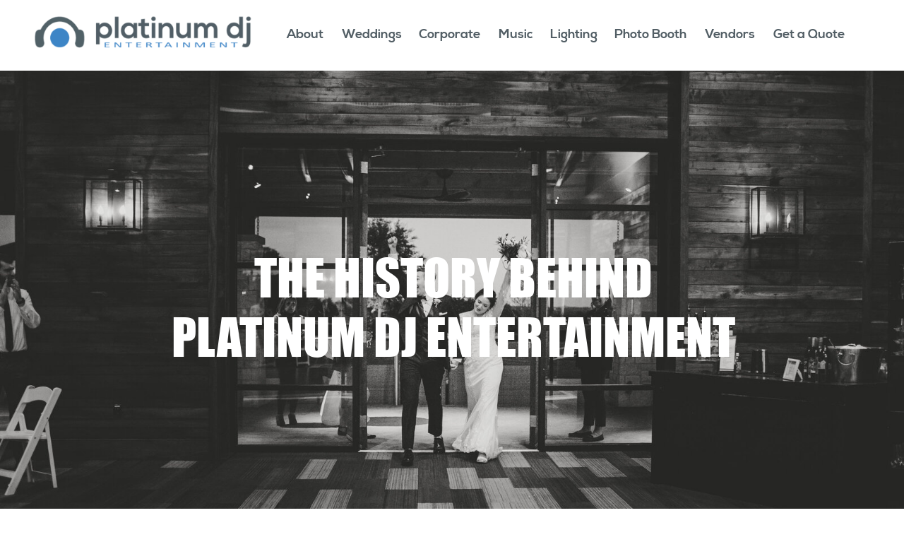

--- FILE ---
content_type: text/html; charset=UTF-8
request_url: https://platinumdjentertainment.com/about
body_size: 13807
content:
<!DOCTYPE html>
<html class="d" lang="">
  <head>
    <meta charset="UTF-8" />
    <meta name="viewport" content="width=device-width, initial-scale=1" />
    <title>San Antonio, TX. Weddings & Events DJ | Platinum DJ Entertainment</title>
      <link rel="icon" type="image/png" href="//static.showit.co/200/JBOZsZ_wSeKMyaQOy68Mwg/158354/platinum-dj-favicon-logo.png" />
      <link rel="preconnect" href="https://static.showit.co" />
      <meta name="description" content="We're Brandon & Jessica, a husband & wife DJ Entertainment team based in San Antonio, TX. that specialize in creating Legendary Weddings & Events" />
      <link rel="canonical" href="https://platinumdjentertainment.com/about" />
      <meta property="og:image" content="https://static.showit.co/1200/jWG90APcRhSHqNdzLRx3EQ/158354/dj-brandon-and-wife-dj-pic-1-img_9743.png" />
    
    
    <link rel="preconnect" href="https://fonts.googleapis.com">
<link rel="preconnect" href="https://fonts.gstatic.com" crossorigin>
<link href="https://fonts.googleapis.com/css?family=Montserrat:400" rel="stylesheet" type="text/css"/>
<style>
@font-face{font-family:Nexa Bold;src:url('//static.showit.co/file/EGz0Ga64SPeCDCJcSpp7ig/158354/nexa_bold-webfont.woff');}
@font-face{font-family:Impact;src:url('//static.showit.co/file/LfYrFJdHTziN-mGNRMWSNw/158354/impact-webfont.woff');}
 </style>
    <script id="init_data" type="application/json">
      {"mobile":{"w":320,"bgMediaType":"none","bgFillType":"color","bgColor":"colors-7"},"desktop":{"w":1200,"defaultTrIn":{"type":"fade"},"defaultTrOut":{"type":"fade"},"bgColor":"colors-7","bgMediaType":"none","bgFillType":"color"},"sid":"l7kzfc_ntncgkdxiaozuwa","break":768,"assetURL":"//static.showit.co","contactFormId":"158354/287426","cfAction":"aHR0cHM6Ly9jbGllbnRzZXJ2aWNlLnNob3dpdC5jby9jb250YWN0Zm9ybQ==","sgAction":"aHR0cHM6Ly9jbGllbnRzZXJ2aWNlLnNob3dpdC5jby9zb2NpYWxncmlk","blockData":[{"slug":"header","visible":"a","states":[],"d":{"h":100,"w":1200,"locking":{"side":"st","scrollOffset":1},"bgFillType":"color","bgColor":"colors-7","bgMediaType":"none"},"m":{"h":60,"w":320,"locking":{"side":"st","scrollOffset":1},"bgFillType":"color","bgColor":"colors-7","bgMediaType":"none"}},{"slug":"hero","visible":"a","states":[],"d":{"h":450,"w":1200,"nature":"wH","bgFillType":"color","bgColor":"colors-5","bgMediaType":"image","bgImage":{"key":"fzxM4xKdRe6iOsDBbojbMQ/158354/maddieianwed-0911-2-michellejonesphotography.jpg","aspect_ratio":1.50022,"title":"MaddieIanWed-0911-2-MichelleJonesPhotography","type":"asset"},"bgOpacity":100,"bgPos":"ct","bgScale":"cover","bgScroll":"x"},"m":{"h":500,"w":320,"nature":"wH","bgFillType":"color","bgColor":"colors-5","bgMediaType":"image","bgImage":{"key":"fzxM4xKdRe6iOsDBbojbMQ/158354/maddieianwed-0911-2-michellejonesphotography.jpg","aspect_ratio":1.50022,"title":"MaddieIanWed-0911-2-MichelleJonesPhotography","type":"asset"},"bgOpacity":100,"bgPos":"ct","bgScale":"cover","bgScroll":"f"}},{"slug":"intro","visible":"a","states":[],"d":{"h":600,"w":1200,"bgFillType":"color","bgColor":"colors-7","bgMediaType":"none"},"m":{"h":1250,"w":320,"bgFillType":"color","bgColor":"colors-7","bgMediaType":"none"}},{"slug":"our-team","visible":"a","states":[],"d":{"h":604,"w":1200,"bgFillType":"color","bgColor":"colors-6","bgMediaType":"none"},"m":{"h":464,"w":320,"bgFillType":"color","bgColor":"colors-6","bgMediaType":"none"}},{"slug":"ready-to-celebrate","visible":"a","states":[],"d":{"h":600,"w":1200,"bgFillType":"color","bgColor":"colors-7","bgMediaType":"image","bgImage":{"key":"D8ikpuYCQg-cg3m8StNpoA/158354/piraino-wedding-dawn-elizabeth-studios-1211.jpg","aspect_ratio":1.50037,"title":"Piraino-Wedding-Dawn-Elizabeth-Studios-1211","type":"asset"},"bgOpacity":50,"bgPos":"cm","bgScale":"cover","bgScroll":"x"},"m":{"h":200,"w":320,"bgFillType":"color","bgColor":"colors-7","bgMediaType":"image","bgImage":{"key":"D8ikpuYCQg-cg3m8StNpoA/158354/piraino-wedding-dawn-elizabeth-studios-1211.jpg","aspect_ratio":1.50037,"title":"Piraino-Wedding-Dawn-Elizabeth-Studios-1211","type":"asset"},"bgOpacity":50,"bgPos":"cm","bgScale":"cover","bgScroll":"p"}},{"slug":"instagram-feed","visible":"a","states":[],"d":{"h":400,"w":1200,"bgFillType":"color","bgColor":"colors-7","bgMediaType":"none"},"m":{"h":149,"w":320,"bgFillType":"color","bgColor":"colors-7","bgMediaType":"none"}},{"slug":"footer","visible":"a","states":[],"d":{"h":424,"w":1200,"bgFillType":"color","bgColor":"colors-0","bgMediaType":"none"},"m":{"h":842,"w":320,"bgFillType":"color","bgColor":"colors-0","bgMediaType":"none"}},{"slug":"mobile-nav","visible":"m","states":[],"d":{"h":200,"w":1200,"bgFillType":"color","bgColor":"colors-7","bgMediaType":"none"},"m":{"h":445,"w":320,"locking":{"side":"t"},"bgFillType":"color","bgColor":"colors-7:90","bgMediaType":"none"}}],"elementData":[{"type":"text","visible":"d","id":"header_0","blockId":"header","m":{"x":53,"y":41,"w":83,"h":21,"a":0},"d":{"x":958,"y":36,"w":80,"h":29,"a":0}},{"type":"text","visible":"d","id":"header_1","blockId":"header","m":{"x":53,"y":41,"w":83,"h":21,"a":0},"d":{"x":1055,"y":36,"w":123,"h":29,"a":0}},{"type":"text","visible":"d","id":"header_2","blockId":"header","m":{"x":53,"y":41,"w":83,"h":21,"a":0},"d":{"x":830,"y":36,"w":123,"h":29,"a":0}},{"type":"text","visible":"d","id":"header_3","blockId":"header","m":{"x":53,"y":41,"w":83,"h":21,"a":0},"d":{"x":739,"y":36,"w":123,"h":29,"a":0}},{"type":"text","visible":"d","id":"header_4","blockId":"header","m":{"x":53,"y":41,"w":83,"h":21,"a":0},"d":{"x":666,"y":36,"w":123,"h":29,"a":0}},{"type":"text","visible":"d","id":"header_5","blockId":"header","m":{"x":53,"y":41,"w":83,"h":21,"a":0},"d":{"x":553,"y":36,"w":123,"h":29,"a":0}},{"type":"text","visible":"d","id":"header_6","blockId":"header","m":{"x":53,"y":41,"w":83,"h":21,"a":0},"d":{"x":444,"y":36,"w":123,"h":29,"a":0}},{"type":"text","visible":"d","id":"header_7","blockId":"header","m":{"x":53,"y":41,"w":83,"h":21,"a":0},"d":{"x":366,"y":36,"w":123,"h":29,"a":0}},{"type":"icon","visible":"m","id":"header_8","blockId":"header","m":{"x":270,"y":12,"w":37,"h":37,"a":0},"d":{"x":550,"y":0,"w":100,"h":100,"a":0},"pc":[{"type":"show","block":"mobile-nav"}]},{"type":"graphic","visible":"a","id":"header_9","blockId":"header","m":{"x":28,"y":9,"w":224,"h":42,"a":0},"d":{"x":5,"y":15,"w":316,"h":60,"a":0,"gs":{"s":100}},"c":{"key":"CXh6lpvhROusOMZ_XWNRmw/158354/platinum-dj-logo-v1.png","aspect_ratio":5.28926}},{"type":"text","visible":"a","id":"hero_0","blockId":"hero","m":{"x":38,"y":94,"w":245,"h":105,"a":0},"d":{"x":195,"y":116,"w":813,"h":159,"a":0}},{"type":"text","visible":"a","id":"intro_0","blockId":"intro","m":{"x":56,"y":13,"w":209,"h":61,"a":0},"d":{"x":30,"y":15,"w":417,"h":113,"a":0}},{"type":"text","visible":"a","id":"intro_1","blockId":"intro","m":{"x":10,"y":84,"w":300,"h":627,"a":0},"d":{"x":31,"y":144,"w":804,"h":429,"a":0}},{"type":"graphic","visible":"a","id":"intro_2","blockId":"intro","m":{"x":15,"y":806,"w":290,"h":417,"a":0},"d":{"x":861,"y":72,"w":327,"h":470,"a":0},"c":{"key":"zKZr-KJtRTG70vIf8JW37Q/158354/600x417---scan0030.png","aspect_ratio":0.695}},{"type":"graphic","visible":"a","id":"our-team_0","blockId":"our-team","m":{"x":193,"y":52,"w":105,"h":140,"a":0},"d":{"x":814,"y":96,"w":314,"h":419,"a":0,"gs":{"s":100},"trIn":{"cl":"slideInLeft","d":3,"dl":"0"}},"c":{"key":"9E2uxuqcQxSL6ORmaFdWeA/158354/bradon_olivarez_-_dj_pic.jpg","aspect_ratio":0.75013}},{"type":"graphic","visible":"a","id":"our-team_1","blockId":"our-team","m":{"x":19,"y":52,"w":105,"h":140,"a":0},"d":{"x":72,"y":96,"w":279,"h":419,"a":0,"gs":{"s":100},"trIn":{"cl":"slideInRight","d":3,"dl":"0"}},"c":{"key":"cUPWXCh3SqWad5hmXw92wQ/158354/jessia-model-pic.png","aspect_ratio":0.66667}},{"type":"text","visible":"a","id":"our-team_2","blockId":"our-team","m":{"x":77,"y":8,"w":167,"h":24,"a":0},"d":{"x":341,"y":18,"w":519,"h":56,"a":0}},{"type":"graphic","visible":"a","id":"our-team_3","blockId":"our-team","m":{"x":193,"y":296,"w":105,"h":140,"a":0},"d":{"x":1202,"y":91,"w":308,"h":423,"a":0,"gs":{"s":100},"trIn":{"cl":"slideInLeft","d":3,"dl":"0"}},"c":{"key":"rQBZBIWbRyirUXFpNSgAQw/158354/wdcs_0690--cropped.png","aspect_ratio":0.72716}},{"type":"graphic","visible":"a","id":"our-team_4","blockId":"our-team","m":{"x":19,"y":296,"w":105,"h":140,"a":0},"d":{"x":-367,"y":91,"w":365,"h":423,"a":0,"gs":{"s":100},"trIn":{"cl":"slideInRight","d":3,"dl":"0"}},"c":{"key":"jWG90APcRhSHqNdzLRx3EQ/158354/dj-brandon-and-wife-dj-pic-1-img_9743.png","aspect_ratio":0.863}},{"type":"graphic","visible":"a","id":"our-team_5","blockId":"our-team","m":{"x":110,"y":172,"w":105,"h":140,"a":0},"d":{"x":442,"y":91,"w":317,"h":423,"a":0},"c":{"key":"u77fRik6RyCkGqK0CbKKbw/158354/dj-brandon-and-wife-march-12_-2021---img-5568.png","aspect_ratio":0.74977}},{"type":"text","visible":"a","id":"ready-to-celebrate_0","blockId":"ready-to-celebrate","m":{"x":32,"y":27,"w":257,"h":33,"a":0},"d":{"x":298,"y":153,"w":605,"h":79,"a":0}},{"type":"simple","visible":"a","id":"ready-to-celebrate_1","blockId":"ready-to-celebrate","m":{"x":89,"y":127,"w":143,"h":27,"a":0},"d":{"x":502,"y":332,"w":196,"h":37,"a":0}},{"type":"text","visible":"a","id":"ready-to-celebrate_2","blockId":"ready-to-celebrate","m":{"x":103,"y":134,"w":114,"h":14,"a":0},"d":{"x":516,"y":341,"w":167,"h":20,"a":0}},{"type":"text","visible":"a","id":"ready-to-celebrate_3","blockId":"ready-to-celebrate","m":{"x":59,"y":89,"w":202,"h":19,"a":0,"trIn":{"cl":"zoomIn","d":3,"dl":"0"}},"d":{"x":450,"y":261,"w":301,"h":23,"a":0,"trIn":{"cl":"zoomIn","d":4,"dl":"0"}}},{"type":"social","visible":"a","id":"instagram-feed_0","blockId":"instagram-feed","m":{"x":3,"y":46,"w":315,"h":90,"a":0},"d":{"x":-307,"y":113,"w":1847,"h":255,"a":0}},{"type":"text","visible":"d","id":"instagram-feed_1","blockId":"instagram-feed","m":{"x":51,"y":13,"w":218,"h":25,"a":0},"d":{"x":334,"y":29,"w":532,"h":58,"a":0}},{"type":"text","visible":"m","id":"instagram-feed_2","blockId":"instagram-feed","m":{"x":27,"y":13,"w":267,"h":25,"a":0},"d":{"x":344,"y":39,"w":532,"h":58,"a":0}},{"type":"text","visible":"a","id":"footer_0","blockId":"footer","m":{"x":79,"y":194,"w":162,"h":19,"a":0},"d":{"x":547,"y":29,"w":148,"h":27,"a":0}},{"type":"graphic","visible":"a","id":"footer_1","blockId":"footer","m":{"x":48,"y":12,"w":224,"h":106,"a":0},"d":{"x":57,"y":48,"w":365,"h":173,"a":0},"c":{"key":"WI_XmClhR_-P5iMiw_5dVg/158354/platinum-dj-logo-v2-white-transparent.png","aspect_ratio":2.10345}},{"type":"text","visible":"a","id":"footer_2","blockId":"footer","m":{"x":63,"y":563,"w":195,"h":17,"a":0},"d":{"x":759,"y":29,"w":193,"h":27,"a":0}},{"type":"text","visible":"a","id":"footer_3","blockId":"footer","m":{"x":130,"y":233,"w":60,"h":21,"a":0},"d":{"x":547,"y":77,"w":72,"h":25,"a":0}},{"type":"text","visible":"a","id":"footer_4","blockId":"footer","m":{"x":118,"y":297,"w":85,"h":17,"a":0},"d":{"x":547,"y":149,"w":152,"h":25,"a":0}},{"type":"text","visible":"a","id":"footer_5","blockId":"footer","m":{"x":106,"y":358,"w":109,"h":17,"a":0},"d":{"x":547,"y":221,"w":152,"h":25,"a":0}},{"type":"text","visible":"a","id":"footer_6","blockId":"footer","m":{"x":118,"y":328,"w":84,"h":17,"a":0},"d":{"x":547,"y":185,"w":152,"h":25,"a":0}},{"type":"text","visible":"a","id":"footer_7","blockId":"footer","m":{"x":117,"y":267,"w":86,"h":17,"a":0},"d":{"x":547,"y":113,"w":152,"h":25,"a":0}},{"type":"text","visible":"a","id":"footer_8","blockId":"footer","m":{"x":123,"y":388,"w":74,"h":17,"a":0},"d":{"x":547,"y":257,"w":152,"h":25,"a":0}},{"type":"text","visible":"a","id":"footer_9","blockId":"footer","m":{"x":140,"y":418,"w":40,"h":17,"a":0},"d":{"x":547,"y":293,"w":152,"h":25,"a":0}},{"type":"text","visible":"a","id":"footer_10","blockId":"footer","m":{"x":112,"y":449,"w":96,"h":17,"a":0},"d":{"x":547,"y":329,"w":152,"h":25,"a":0}},{"type":"text","visible":"a","id":"footer_11","blockId":"footer","m":{"x":130,"y":606,"w":92,"h":17,"a":0},"d":{"x":819,"y":80,"w":152,"h":25,"a":0}},{"type":"icon","visible":"a","id":"footer_12","blockId":"footer","m":{"x":98,"y":598,"w":32,"h":32,"a":0},"d":{"x":756,"y":72,"w":41,"h":41,"a":0}},{"type":"icon","visible":"a","id":"footer_13","blockId":"footer","m":{"x":11,"y":632,"w":32,"h":32,"a":0},"d":{"x":756,"y":141,"w":41,"h":41,"a":0}},{"type":"text","visible":"a","id":"footer_14","blockId":"footer","m":{"x":44,"y":639,"w":270,"h":17,"a":0},"d":{"x":819,"y":148,"w":362,"h":25,"a":0}},{"type":"icon","visible":"a","id":"footer_15","blockId":"footer","m":{"x":85,"y":666,"w":32,"h":32,"a":0},"d":{"x":756,"y":211,"w":41,"h":41,"a":0}},{"type":"text","visible":"a","id":"footer_16","blockId":"footer","m":{"x":118,"y":674,"w":118,"h":17,"a":0},"d":{"x":819,"y":218,"w":144,"h":25,"a":0}},{"type":"text","visible":"a","id":"footer_17","blockId":"footer","m":{"x":58,"y":723,"w":204,"h":38,"a":0},"d":{"x":56,"y":331,"w":373,"h":25,"a":0}},{"type":"text","visible":"a","id":"footer_18","blockId":"footer","m":{"x":43,"y":125,"w":234,"h":39,"a":0},"d":{"x":40,"y":243,"w":399,"h":25,"a":0}},{"type":"text","visible":"a","id":"footer_19","blockId":"footer","m":{"x":124,"y":794,"w":105,"h":17,"a":0},"d":{"x":1078,"y":371,"w":108,"h":25,"a":0}},{"type":"icon","visible":"a","id":"footer_20","blockId":"footer","m":{"x":91,"y":786,"w":33,"h":33,"a":-90},"d":{"x":1029,"y":355,"w":41,"h":41,"a":270}},{"type":"text","visible":"a","id":"footer_21","blockId":"footer","m":{"x":105,"y":478,"w":110,"h":17,"a":0},"d":{"x":547,"y":366,"w":152,"h":25,"a":0}},{"type":"simple","visible":"a","id":"mobile-nav_0","blockId":"mobile-nav","m":{"x":0,"y":0,"w":320,"h":60,"a":0},"d":{"x":488,"y":-110,"w":480,"h":80,"a":0}},{"type":"text","visible":"a","id":"mobile-nav_1","blockId":"mobile-nav","m":{"x":57,"y":320,"w":83,"h":30,"a":0},"d":{"x":1093,"y":84,"w":38,"h":26,"a":0},"pc":[{"type":"hide","block":"mobile-nav"}]},{"type":"text","visible":"a","id":"mobile-nav_2","blockId":"mobile-nav","m":{"x":57,"y":280,"w":83,"h":29,"a":0},"d":{"x":983,"y":84,"w":65,"h":26,"a":0},"pc":[{"type":"hide","block":"mobile-nav"}]},{"type":"text","visible":"a","id":"mobile-nav_3","blockId":"mobile-nav","m":{"x":57,"y":165,"w":83,"h":30,"a":0},"d":{"x":885,"y":84,"w":60,"h":26,"a":0},"pc":[{"type":"hide","block":"mobile-nav"}]},{"type":"text","visible":"a","id":"mobile-nav_4","blockId":"mobile-nav","m":{"x":57,"y":123,"w":83,"h":31,"a":0},"d":{"x":795,"y":84,"w":52,"h":26,"a":0},"pc":[{"type":"hide","block":"mobile-nav"}]},{"type":"text","visible":"a","id":"mobile-nav_5","blockId":"mobile-nav","m":{"x":57,"y":81,"w":83,"h":31,"a":0},"d":{"x":705,"y":84,"w":52,"h":26,"a":0},"pc":[{"type":"hide","block":"mobile-nav"}]},{"type":"icon","visible":"m","id":"mobile-nav_6","blockId":"mobile-nav","m":{"x":265,"y":12,"w":37,"h":37,"a":0},"d":{"x":1161,"y":37,"w":35,"h":35,"a":0},"pc":[{"type":"hide","block":"mobile-nav"}]},{"type":"text","visible":"a","id":"mobile-nav_7","blockId":"mobile-nav","m":{"x":57,"y":247,"w":106,"h":22,"a":0},"d":{"x":885,"y":84,"w":60,"h":26,"a":0},"pc":[{"type":"hide","block":"mobile-nav"}]},{"type":"text","visible":"a","id":"mobile-nav_8","blockId":"mobile-nav","m":{"x":57,"y":205,"w":83,"h":31,"a":0},"d":{"x":795,"y":84,"w":52,"h":26,"a":0},"pc":[{"type":"hide","block":"mobile-nav"}]},{"type":"text","visible":"a","id":"mobile-nav_9","blockId":"mobile-nav","m":{"x":57,"y":360,"w":83,"h":29,"a":0},"d":{"x":983,"y":84,"w":65,"h":26,"a":0},"pc":[{"type":"hide","block":"mobile-nav"}]},{"type":"graphic","visible":"a","id":"mobile-nav_10","blockId":"mobile-nav","m":{"x":28,"y":9,"w":224,"h":42,"a":0},"d":{"x":180,"y":21,"w":840,"h":159,"a":0},"c":{"key":"CXh6lpvhROusOMZ_XWNRmw/158354/platinum-dj-logo-v1.png","aspect_ratio":5.28926}},{"type":"text","visible":"a","id":"mobile-nav_11","blockId":"mobile-nav","m":{"x":57,"y":401,"w":106,"h":29,"a":0},"d":{"x":983,"y":84,"w":65,"h":26,"a":0},"pc":[{"type":"hide","block":"mobile-nav"}]}]}
    </script>
    <link
      rel="stylesheet"
      type="text/css"
      href="https://cdnjs.cloudflare.com/ajax/libs/animate.css/3.4.0/animate.min.css"
    />
    <script
      id="si-jquery"
      src="https://ajax.googleapis.com/ajax/libs/jquery/3.5.1/jquery.min.js"
    ></script>
    		
		<script src="//lib.showit.co/engine/2.2.6/showit-lib.min.js"></script>
		<script src="//lib.showit.co/engine/2.2.6/showit.min.js"></script>

    <script>
      
      function initPage(){
      
      }
    </script>
    <link rel="stylesheet" type="text/css" href="//lib.showit.co/engine/2.2.6/showit.css" />
    <style id="si-page-css">
      html.m {background-color:rgba(255,255,255,1);}
html.d {background-color:rgba(255,255,255,1);}
.d .st-d-title {color:rgba(255,255,255,1);line-height:1.2;letter-spacing:0.1em;font-size:22px;text-align:center;font-family:'Nexa Bold';font-weight:400;font-style:normal;}
.d .st-d-title.se-rc a {color:rgba(255,255,255,1);}
.d .st-d-title.se-rc a:hover {text-decoration:underline;color:rgba(255,255,255,1);opacity:0.8;}
.m .st-m-title {color:rgba(255,255,255,1);line-height:1.2;letter-spacing:0em;font-size:16px;text-align:center;font-family:'Nexa Bold';font-weight:400;font-style:normal;}
.m .st-m-title.se-rc a {color:rgba(255,255,255,1);}
.m .st-m-title.se-rc a:hover {text-decoration:underline;color:rgba(255,255,255,1);opacity:0.8;}
.d .st-d-heading {color:rgba(255,255,255,1);text-transform:uppercase;line-height:1.2;letter-spacing:0em;font-size:70px;text-align:center;font-family:'Impact';font-weight:400;font-style:normal;}
.d .st-d-heading.se-rc a {color:rgba(255,255,255,1);}
.d .st-d-heading.se-rc a:hover {text-decoration:underline;color:rgba(255,255,255,1);opacity:0.8;}
.m .st-m-heading {color:rgba(255,255,255,1);text-transform:uppercase;line-height:1.2;letter-spacing:0em;font-size:30px;text-align:center;font-family:'Impact';font-weight:400;font-style:normal;}
.m .st-m-heading.se-rc a {color:rgba(255,255,255,1);}
.m .st-m-heading.se-rc a:hover {text-decoration:underline;color:rgba(255,255,255,1);opacity:0.8;}
.d .st-d-subheading {color:rgba(255,255,255,1);text-transform:uppercase;line-height:1.2;letter-spacing:0em;font-size:50px;text-align:left;font-family:'Impact';font-weight:400;font-style:normal;}
.d .st-d-subheading.se-rc a {color:rgba(255,255,255,1);}
.d .st-d-subheading.se-rc a:hover {text-decoration:underline;color:rgba(255,255,255,1);opacity:0.8;}
.m .st-m-subheading {color:rgba(255,255,255,1);text-transform:uppercase;line-height:1.2;letter-spacing:0em;font-size:25px;text-align:center;font-family:'Impact';font-weight:400;font-style:normal;}
.m .st-m-subheading.se-rc a {color:rgba(255,255,255,1);}
.m .st-m-subheading.se-rc a:hover {text-decoration:underline;color:rgba(255,255,255,1);opacity:0.8;}
.d .st-d-paragraph {color:rgba(0,0,0,1);line-height:1.4;letter-spacing:0em;font-size:18px;text-align:left;font-family:'Montserrat';font-weight:400;font-style:normal;}
.d .st-d-paragraph.se-rc a {color:rgba(0,0,0,1);}
.d .st-d-paragraph.se-rc a:hover {text-decoration:underline;color:rgba(0,0,0,1);opacity:0.8;}
.m .st-m-paragraph {color:rgba(0,0,0,1);line-height:1.3;letter-spacing:0em;font-size:16px;text-align:center;font-family:'Montserrat';font-weight:400;font-style:normal;}
.m .st-m-paragraph.se-rc a {color:rgba(0,0,0,1);}
.m .st-m-paragraph.se-rc a:hover {text-decoration:underline;color:rgba(0,0,0,1);opacity:0.8;}
.sib-header {z-index:1;}
.m .sib-header {height:60px;}
.d .sib-header {height:100px;}
.m .sib-header .ss-bg {background-color:rgba(255,255,255,1);}
.d .sib-header .ss-bg {background-color:rgba(255,255,255,1);}
.d .sie-header_0:hover {opacity:1;transition-duration:0.5s;transition-property:opacity;}
.m .sie-header_0:hover {opacity:1;transition-duration:0.5s;transition-property:opacity;}
.d .sie-header_0 {left:958px;top:36px;width:80px;height:29px;transition-duration:0.5s;transition-property:opacity;}
.m .sie-header_0 {left:53px;top:41px;width:83px;height:21px;display:none;transition-duration:0.5s;transition-property:opacity;}
.d .sie-header_0-text:hover {color:rgba(63,132,197,1);font-family:'Nexa Bold';font-weight:400;font-style:normal;}
.m .sie-header_0-text:hover {color:rgba(63,132,197,1);font-family:'Nexa Bold';font-weight:400;font-style:normal;}
.d .sie-header_0-text {color:rgba(82,94,101,1);font-family:'Nexa Bold';font-weight:400;font-style:normal;transition-duration:0.5s;transition-property:color,font-family,font-weight,font-style;}
.m .sie-header_0-text {transition-duration:0.5s;transition-property:color,font-family,font-weight,font-style;}
.d .sie-header_1:hover {opacity:1;transition-duration:0.5s;transition-property:opacity;}
.m .sie-header_1:hover {opacity:1;transition-duration:0.5s;transition-property:opacity;}
.d .sie-header_1 {left:1055px;top:36px;width:123px;height:29px;transition-duration:0.5s;transition-property:opacity;}
.m .sie-header_1 {left:53px;top:41px;width:83px;height:21px;display:none;transition-duration:0.5s;transition-property:opacity;}
.d .sie-header_1-text:hover {color:rgba(63,132,197,1);font-family:'Nexa Bold';font-weight:400;font-style:normal;}
.m .sie-header_1-text:hover {color:rgba(63,132,197,1);font-family:'Nexa Bold';font-weight:400;font-style:normal;}
.d .sie-header_1-text {color:rgba(82,94,101,1);font-family:'Nexa Bold';font-weight:400;font-style:normal;transition-duration:0.5s;transition-property:color,font-family,font-weight,font-style;}
.m .sie-header_1-text {transition-duration:0.5s;transition-property:color,font-family,font-weight,font-style;}
.d .sie-header_2:hover {opacity:1;transition-duration:0.5s;transition-property:opacity;}
.m .sie-header_2:hover {opacity:1;transition-duration:0.5s;transition-property:opacity;}
.d .sie-header_2 {left:830px;top:36px;width:123px;height:29px;transition-duration:0.5s;transition-property:opacity;}
.m .sie-header_2 {left:53px;top:41px;width:83px;height:21px;display:none;transition-duration:0.5s;transition-property:opacity;}
.d .sie-header_2-text:hover {color:rgba(63,132,197,1);font-family:'Nexa Bold';font-weight:400;font-style:normal;}
.m .sie-header_2-text:hover {color:rgba(63,132,197,1);font-family:'Nexa Bold';font-weight:400;font-style:normal;}
.d .sie-header_2-text {color:rgba(82,94,101,1);font-family:'Nexa Bold';font-weight:400;font-style:normal;transition-duration:0.5s;transition-property:color,font-family,font-weight,font-style;}
.m .sie-header_2-text {transition-duration:0.5s;transition-property:color,font-family,font-weight,font-style;}
.d .sie-header_3:hover {opacity:1;transition-duration:0.5s;transition-property:opacity;}
.m .sie-header_3:hover {opacity:1;transition-duration:0.5s;transition-property:opacity;}
.d .sie-header_3 {left:739px;top:36px;width:123px;height:29px;transition-duration:0.5s;transition-property:opacity;}
.m .sie-header_3 {left:53px;top:41px;width:83px;height:21px;display:none;transition-duration:0.5s;transition-property:opacity;}
.d .sie-header_3-text:hover {color:rgba(63,132,197,1);font-family:'Nexa Bold';font-weight:400;font-style:normal;}
.m .sie-header_3-text:hover {color:rgba(63,132,197,1);font-family:'Nexa Bold';font-weight:400;font-style:normal;}
.d .sie-header_3-text {color:rgba(82,94,101,1);font-family:'Nexa Bold';font-weight:400;font-style:normal;transition-duration:0.5s;transition-property:color,font-family,font-weight,font-style;}
.m .sie-header_3-text {transition-duration:0.5s;transition-property:color,font-family,font-weight,font-style;}
.d .sie-header_4:hover {opacity:1;transition-duration:0.5s;transition-property:opacity;}
.m .sie-header_4:hover {opacity:1;transition-duration:0.5s;transition-property:opacity;}
.d .sie-header_4 {left:666px;top:36px;width:123px;height:29px;transition-duration:0.5s;transition-property:opacity;}
.m .sie-header_4 {left:53px;top:41px;width:83px;height:21px;display:none;transition-duration:0.5s;transition-property:opacity;}
.d .sie-header_4-text:hover {color:rgba(63,132,197,1);font-family:'Nexa Bold';font-weight:400;font-style:normal;}
.m .sie-header_4-text:hover {color:rgba(63,132,197,1);font-family:'Nexa Bold';font-weight:400;font-style:normal;}
.d .sie-header_4-text {color:rgba(82,94,101,1);font-family:'Nexa Bold';font-weight:400;font-style:normal;transition-duration:0.5s;transition-property:color,font-family,font-weight,font-style;}
.m .sie-header_4-text {transition-duration:0.5s;transition-property:color,font-family,font-weight,font-style;}
.d .sie-header_5:hover {opacity:1;transition-duration:0.5s;transition-property:opacity;}
.m .sie-header_5:hover {opacity:1;transition-duration:0.5s;transition-property:opacity;}
.d .sie-header_5 {left:553px;top:36px;width:123px;height:29px;transition-duration:0.5s;transition-property:opacity;}
.m .sie-header_5 {left:53px;top:41px;width:83px;height:21px;display:none;transition-duration:0.5s;transition-property:opacity;}
.d .sie-header_5-text:hover {color:rgba(63,132,197,1);font-family:'Nexa Bold';font-weight:400;font-style:normal;}
.m .sie-header_5-text:hover {color:rgba(63,132,197,1);font-family:'Nexa Bold';font-weight:400;font-style:normal;}
.d .sie-header_5-text {color:rgba(82,94,101,1);font-family:'Nexa Bold';font-weight:400;font-style:normal;transition-duration:0.5s;transition-property:color,font-family,font-weight,font-style;}
.m .sie-header_5-text {transition-duration:0.5s;transition-property:color,font-family,font-weight,font-style;}
.d .sie-header_6:hover {opacity:1;transition-duration:0.5s;transition-property:opacity;}
.m .sie-header_6:hover {opacity:1;transition-duration:0.5s;transition-property:opacity;}
.d .sie-header_6 {left:444px;top:36px;width:123px;height:29px;transition-duration:0.5s;transition-property:opacity;}
.m .sie-header_6 {left:53px;top:41px;width:83px;height:21px;display:none;transition-duration:0.5s;transition-property:opacity;}
.d .sie-header_6-text:hover {color:rgba(63,132,197,1);font-family:'Nexa Bold';font-weight:400;font-style:normal;}
.m .sie-header_6-text:hover {color:rgba(63,132,197,1);font-family:'Nexa Bold';font-weight:400;font-style:normal;}
.d .sie-header_6-text {color:rgba(82,94,101,1);font-family:'Nexa Bold';font-weight:400;font-style:normal;transition-duration:0.5s;transition-property:color,font-family,font-weight,font-style;}
.m .sie-header_6-text {transition-duration:0.5s;transition-property:color,font-family,font-weight,font-style;}
.d .sie-header_7:hover {opacity:1;transition-duration:0.5s;transition-property:opacity;}
.m .sie-header_7:hover {opacity:1;transition-duration:0.5s;transition-property:opacity;}
.d .sie-header_7 {left:366px;top:36px;width:123px;height:29px;transition-duration:0.5s;transition-property:opacity;}
.m .sie-header_7 {left:53px;top:41px;width:83px;height:21px;display:none;transition-duration:0.5s;transition-property:opacity;}
.d .sie-header_7-text:hover {color:rgba(63,132,197,1);font-family:'Nexa Bold';font-weight:400;font-style:normal;}
.m .sie-header_7-text:hover {color:rgba(63,132,197,1);font-family:'Nexa Bold';font-weight:400;font-style:normal;}
.d .sie-header_7-text {color:rgba(82,94,101,1);font-family:'Nexa Bold';font-weight:400;font-style:normal;transition-duration:0.5s;transition-property:color,font-family,font-weight,font-style;}
.m .sie-header_7-text {transition-duration:0.5s;transition-property:color,font-family,font-weight,font-style;}
.d .sie-header_8:hover {opacity:0.5;transition-duration:0.25s;transition-property:opacity;}
.m .sie-header_8:hover {opacity:0.5;transition-duration:0.25s;transition-property:opacity;}
.d .sie-header_8 {left:550px;top:0px;width:100px;height:100px;display:none;transition-duration:0.25s;transition-property:opacity;}
.m .sie-header_8 {left:270px;top:12px;width:37px;height:37px;transition-duration:0.25s;transition-property:opacity;}
.d .sie-header_8 svg {fill:rgba(82,94,101,1);}
.m .sie-header_8 svg {fill:rgba(63,132,197,1);}
.d .sie-header_8 svg:hover {}
.m .sie-header_8 svg:hover {}
.d .sie-header_9:hover {opacity:0.5;transition-duration:0.25s;transition-property:opacity;}
.m .sie-header_9:hover {opacity:0.5;transition-duration:0.25s;transition-property:opacity;}
.d .sie-header_9 {left:5px;top:15px;width:316px;height:60px;transition-duration:0.25s;transition-property:opacity;}
.m .sie-header_9 {left:28px;top:9px;width:224px;height:42px;transition-duration:0.25s;transition-property:opacity;}
.d .sie-header_9 .se-img {background-repeat:no-repeat;background-size:cover;background-position:100% 100%;border-radius:inherit;}
.m .sie-header_9 .se-img {background-repeat:no-repeat;background-size:cover;background-position:50% 50%;border-radius:inherit;}
.m .sib-hero {height:500px;}
.d .sib-hero {height:450px;}
.m .sib-hero .ss-bg {background-color:rgba(223,222,218,1);}
.d .sib-hero .ss-bg {background-color:rgba(223,222,218,1);}
.m .sib-hero.sb-nm-wH .sc {height:500px;}
.d .sib-hero.sb-nd-wH .sc {height:450px;}
.d .sie-hero_0 {left:195px;top:116px;width:813px;height:159px;}
.m .sie-hero_0 {left:38px;top:94px;width:245px;height:105px;}
.d .sie-hero_0-text {line-height:1.2;letter-spacing:0em;font-size:70px;text-align:center;font-family:'Impact';font-weight:400;font-style:normal;}
.m .sie-hero_0-text {color:rgba(255,255,255,1);font-size:30px;text-align:center;font-family:'Impact';font-weight:400;font-style:normal;}
.m .sib-intro {height:1250px;}
.d .sib-intro {height:600px;}
.m .sib-intro .ss-bg {background-color:rgba(255,255,255,1);}
.d .sib-intro .ss-bg {background-color:rgba(255,255,255,1);}
.d .sie-intro_0 {left:30px;top:15px;width:417px;height:113px;}
.m .sie-intro_0 {left:56px;top:13px;width:209px;height:61px;}
.d .sie-intro_0-text {color:rgba(63,132,197,1);}
.m .sie-intro_0-text {color:rgba(63,132,197,1);line-height:1.2;font-size:25px;text-align:center;}
.d .sie-intro_1 {left:31px;top:144px;width:804px;height:429px;}
.m .sie-intro_1 {left:10px;top:84px;width:300px;height:627px;}
.d .sie-intro_2 {left:861px;top:72px;width:327px;height:470px;}
.m .sie-intro_2 {left:15px;top:806px;width:290px;height:417px;}
.d .sie-intro_2 .se-img {background-repeat:no-repeat;background-size:cover;background-position:50% 50%;border-radius:inherit;}
.m .sie-intro_2 .se-img {background-repeat:no-repeat;background-size:cover;background-position:50% 50%;border-radius:inherit;}
.m .sib-our-team {height:464px;}
.d .sib-our-team {height:604px;}
.m .sib-our-team .ss-bg {background-color:rgba(236,235,232,1);}
.d .sib-our-team .ss-bg {background-color:rgba(236,235,232,1);}
.d .sie-our-team_0 {left:814px;top:96px;width:314px;height:419px;}
.m .sie-our-team_0 {left:193px;top:52px;width:105px;height:140px;}
.d .sie-our-team_0 .se-img {background-repeat:no-repeat;background-size:cover;background-position:100% 100%;border-radius:inherit;}
.m .sie-our-team_0 .se-img {background-repeat:no-repeat;background-size:cover;background-position:50% 50%;border-radius:inherit;}
.d .sie-our-team_1 {left:72px;top:96px;width:279px;height:419px;}
.m .sie-our-team_1 {left:19px;top:52px;width:105px;height:140px;}
.d .sie-our-team_1 .se-img {background-repeat:no-repeat;background-size:cover;background-position:100% 100%;border-radius:inherit;}
.m .sie-our-team_1 .se-img {background-repeat:no-repeat;background-size:cover;background-position:50% 50%;border-radius:inherit;}
.d .sie-our-team_2 {left:341px;top:18px;width:519px;height:56px;}
.m .sie-our-team_2 {left:77px;top:8px;width:167px;height:24px;}
.d .sie-our-team_2-text {color:rgba(63,132,197,1);letter-spacing:0em;font-size:50px;}
.m .sie-our-team_2-text {color:rgba(63,132,197,1);font-size:20px;font-family:'Impact';font-weight:400;font-style:normal;}
.d .sie-our-team_3 {left:1202px;top:91px;width:308px;height:423px;}
.m .sie-our-team_3 {left:193px;top:296px;width:105px;height:140px;}
.d .sie-our-team_3 .se-img {background-repeat:no-repeat;background-size:cover;background-position:100% 100%;border-radius:inherit;}
.m .sie-our-team_3 .se-img {background-repeat:no-repeat;background-size:cover;background-position:50% 50%;border-radius:inherit;}
.d .sie-our-team_4 {left:-367px;top:91px;width:365px;height:423px;}
.m .sie-our-team_4 {left:19px;top:296px;width:105px;height:140px;}
.d .sie-our-team_4 .se-img {background-repeat:no-repeat;background-size:cover;background-position:100% 100%;border-radius:inherit;}
.m .sie-our-team_4 .se-img {background-repeat:no-repeat;background-size:cover;background-position:50% 50%;border-radius:inherit;}
.d .sie-our-team_5 {left:442px;top:91px;width:317px;height:423px;}
.m .sie-our-team_5 {left:110px;top:172px;width:105px;height:140px;}
.d .sie-our-team_5 .se-img {background-repeat:no-repeat;background-size:cover;background-position:50% 50%;border-radius:inherit;}
.m .sie-our-team_5 .se-img {background-repeat:no-repeat;background-size:cover;background-position:50% 50%;border-radius:inherit;}
.m .sib-ready-to-celebrate {height:200px;}
.d .sib-ready-to-celebrate {height:600px;}
.m .sib-ready-to-celebrate .ss-bg {background-color:rgba(255,255,255,1);}
.d .sib-ready-to-celebrate .ss-bg {background-color:rgba(255,255,255,1);}
.d .sie-ready-to-celebrate_0 {left:298px;top:153px;width:605px;height:79px;}
.m .sie-ready-to-celebrate_0 {left:32px;top:27px;width:257px;height:33px;}
.d .sie-ready-to-celebrate_0-text {color:rgba(0,0,0,1);}
.m .sie-ready-to-celebrate_0-text {color:rgba(0,0,0,1);text-transform:uppercase;font-size:30px;font-family:'Impact';font-weight:400;font-style:normal;}
.d .sie-ready-to-celebrate_1:hover {opacity:1;transition-duration:0.5s;transition-property:opacity;}
.m .sie-ready-to-celebrate_1:hover {opacity:1;transition-duration:0.5s;transition-property:opacity;}
.d .sie-ready-to-celebrate_1 {left:502px;top:332px;width:196px;height:37px;transition-duration:0.5s;transition-property:opacity;}
.m .sie-ready-to-celebrate_1 {left:89px;top:127px;width:143px;height:27px;transition-duration:0.5s;transition-property:opacity;}
.d .sie-ready-to-celebrate_1 .se-simple:hover {background-color:rgba(255,255,255,1);border-color:rgba(63,132,197,1);border-width:0px;}
.m .sie-ready-to-celebrate_1 .se-simple:hover {background-color:rgba(255,255,255,1);border-color:rgba(63,132,197,1);border-width:0px;}
.d .sie-ready-to-celebrate_1 .se-simple {background-color:rgba(63,132,197,1);transition-duration:0.5s;transition-property:background-color,border-color,border-width;}
.m .sie-ready-to-celebrate_1 .se-simple {background-color:rgba(63,132,197,1);transition-duration:0.5s;transition-property:background-color,border-color,border-width;}
.d .sie-ready-to-celebrate_2:hover {opacity:1;transition-duration:0.5s;transition-property:opacity;}
.m .sie-ready-to-celebrate_2:hover {opacity:1;transition-duration:0.5s;transition-property:opacity;}
.d .sie-ready-to-celebrate_2 {left:516px;top:341px;width:167px;height:20px;transition-duration:0.5s;transition-property:opacity;}
.m .sie-ready-to-celebrate_2 {left:103px;top:134px;width:114px;height:14px;transition-duration:0.5s;transition-property:opacity;}
.d .sie-ready-to-celebrate_2-text:hover {color:rgba(0,0,0,1);}
.m .sie-ready-to-celebrate_2-text:hover {color:rgba(0,0,0,1);}
.d .sie-ready-to-celebrate_2-text {color:rgba(255,255,255,1);line-height:1.2;letter-spacing:0.1em;font-size:16px;text-align:center;transition-duration:0.5s;transition-property:color;}
.m .sie-ready-to-celebrate_2-text {color:rgba(255,255,255,1);line-height:1.2;letter-spacing:0.1em;font-size:12px;text-align:center;transition-duration:0.5s;transition-property:color;}
.d .sie-ready-to-celebrate_3 {left:450px;top:261px;width:301px;height:23px;}
.m .sie-ready-to-celebrate_3 {left:59px;top:89px;width:202px;height:19px;}
.d .sie-ready-to-celebrate_3-text {color:rgba(0,0,0,1);}
.m .sie-ready-to-celebrate_3-text {color:rgba(0,0,0,1);}
.m .sib-instagram-feed {height:149px;}
.d .sib-instagram-feed {height:400px;}
.m .sib-instagram-feed .ss-bg {background-color:rgba(255,255,255,1);}
.d .sib-instagram-feed .ss-bg {background-color:rgba(255,255,255,1);}
.d .sie-instagram-feed_0 {left:-307px;top:113px;width:1847px;height:255px;}
.m .sie-instagram-feed_0 {left:3px;top:46px;width:315px;height:90px;}
.d .sie-instagram-feed_0 .sg-img-container {display:inline-flex;justify-content:center;grid-template-columns:repeat(auto-fit, 255px);gap:10px;}
.d .sie-instagram-feed_0 .si-social-image {height:255px;width:255px;}
.m .sie-instagram-feed_0 .sg-img-container {display:grid;justify-content:center;grid-template-columns:repeat(auto-fit, 90px);gap:5px;}
.m .sie-instagram-feed_0 .si-social-image {height:90px;width:90px;}
.sie-instagram-feed_0 {overflow:hidden;}
.sie-instagram-feed_0 .si-social-grid {overflow:hidden;}
.sie-instagram-feed_0 img {border:none;object-fit:cover;max-height:100%;}
.d .sie-instagram-feed_1:hover {opacity:1;transition-duration:0.5s;transition-property:opacity;}
.m .sie-instagram-feed_1:hover {opacity:1;transition-duration:0.5s;transition-property:opacity;}
.d .sie-instagram-feed_1 {left:334px;top:29px;width:532px;height:58px;transition-duration:0.5s;transition-property:opacity;}
.m .sie-instagram-feed_1 {left:51px;top:13px;width:218px;height:25px;display:none;transition-duration:0.5s;transition-property:opacity;}
.d .sie-instagram-feed_1-text:hover {color:rgba(0,0,0,1);font-family:'Impact';font-weight:400;font-style:normal;letter-spacing:0em;font-size:50px;}
.m .sie-instagram-feed_1-text:hover {color:rgba(0,0,0,1);font-family:'Impact';font-weight:400;font-style:normal;letter-spacing:0em;font-size:50px;}
.d .sie-instagram-feed_1-text {color:rgba(63,132,197,1);font-size:50px;transition-duration:0.5s;transition-property:color,font-family,font-weight,font-style,letter-spacing,font-size;}
.m .sie-instagram-feed_1-text {color:rgba(63,132,197,1);text-transform:uppercase;font-size:20px;font-family:'Impact';font-weight:400;font-style:normal;transition-duration:0.5s;transition-property:color,font-family,font-weight,font-style,letter-spacing,font-size;}
.d .sie-instagram-feed_2:hover {opacity:1;transition-duration:0.5s;transition-property:opacity;}
.m .sie-instagram-feed_2:hover {opacity:1;transition-duration:0.5s;transition-property:opacity;}
.d .sie-instagram-feed_2 {left:344px;top:39px;width:532px;height:58px;display:none;transition-duration:0.5s;transition-property:opacity;}
.m .sie-instagram-feed_2 {left:27px;top:13px;width:267px;height:25px;transition-duration:0.5s;transition-property:opacity;}
.d .sie-instagram-feed_2-text:hover {color:rgba(0,0,0,1);font-family:'Impact';font-weight:400;font-style:normal;letter-spacing:0em;font-size:20px;}
.m .sie-instagram-feed_2-text:hover {color:rgba(0,0,0,1);font-family:'Impact';font-weight:400;font-style:normal;letter-spacing:0em;font-size:20px;}
.d .sie-instagram-feed_2-text {color:rgba(63,132,197,1);font-size:50px;transition-duration:0.5s;transition-property:color,font-family,font-weight,font-style,letter-spacing,font-size;}
.m .sie-instagram-feed_2-text {color:rgba(63,132,197,1);text-transform:uppercase;font-size:25px;font-family:'Impact';font-weight:400;font-style:normal;transition-duration:0.5s;transition-property:color,font-family,font-weight,font-style,letter-spacing,font-size;}
.sib-footer {z-index:3;}
.m .sib-footer {height:842px;}
.d .sib-footer {height:424px;}
.m .sib-footer .ss-bg {background-color:rgba(0,0,0,1);}
.d .sib-footer .ss-bg {background-color:rgba(0,0,0,1);}
.d .sie-footer_0 {left:547px;top:29px;width:148px;height:27px;}
.m .sie-footer_0 {left:79px;top:194px;width:162px;height:19px;}
.d .sie-footer_0-text {color:rgba(255,255,255,1);letter-spacing:0.1em;font-size:22px;font-family:'Nexa Bold';font-weight:400;font-style:normal;}
.m .sie-footer_0-text {color:rgba(255,255,255,1);letter-spacing:0.1em;font-size:22px;font-family:'Nexa Bold';font-weight:400;font-style:normal;}
.d .sie-footer_1:hover {opacity:0.5;transition-duration:0.25s;transition-property:opacity;}
.m .sie-footer_1:hover {opacity:0.5;transition-duration:0.25s;transition-property:opacity;}
.d .sie-footer_1 {left:57px;top:48px;width:365px;height:173px;transition-duration:0.25s;transition-property:opacity;}
.m .sie-footer_1 {left:48px;top:12px;width:224px;height:106px;transition-duration:0.25s;transition-property:opacity;}
.d .sie-footer_1 .se-img {background-repeat:no-repeat;background-size:cover;background-position:50% 50%;border-radius:inherit;}
.m .sie-footer_1 .se-img {background-repeat:no-repeat;background-size:cover;background-position:50% 50%;border-radius:inherit;}
.d .sie-footer_2 {left:759px;top:29px;width:193px;height:27px;}
.m .sie-footer_2 {left:63px;top:563px;width:195px;height:17px;}
.d .sie-footer_2-text {color:rgba(255,255,255,1);letter-spacing:0.1em;font-size:22px;font-family:'Nexa Bold';font-weight:400;font-style:normal;}
.m .sie-footer_2-text {color:rgba(255,255,255,1);letter-spacing:0.1em;font-size:22px;font-family:'Nexa Bold';font-weight:400;font-style:normal;}
.d .sie-footer_3:hover {opacity:1;transition-duration:0.5s;transition-property:opacity;}
.m .sie-footer_3:hover {opacity:1;transition-duration:0.5s;transition-property:opacity;}
.d .sie-footer_3 {left:547px;top:77px;width:72px;height:25px;transition-duration:0.5s;transition-property:opacity;}
.m .sie-footer_3 {left:130px;top:233px;width:60px;height:21px;transition-duration:0.5s;transition-property:opacity;}
.d .sie-footer_3-text:hover {color:rgba(63,132,197,1);}
.m .sie-footer_3-text:hover {color:rgba(63,132,197,1);}
.d .sie-footer_3-text {color:rgba(255,255,255,1);transition-duration:0.5s;transition-property:color;}
.m .sie-footer_3-text {color:rgba(255,255,255,1);transition-duration:0.5s;transition-property:color;}
.d .sie-footer_4:hover {opacity:1;transition-duration:0.5s;transition-property:opacity;}
.m .sie-footer_4:hover {opacity:1;transition-duration:0.5s;transition-property:opacity;}
.d .sie-footer_4 {left:547px;top:149px;width:152px;height:25px;transition-duration:0.5s;transition-property:opacity;}
.m .sie-footer_4 {left:118px;top:297px;width:85px;height:17px;transition-duration:0.5s;transition-property:opacity;}
.d .sie-footer_4-text:hover {color:rgba(63,132,197,1);}
.m .sie-footer_4-text:hover {color:rgba(63,132,197,1);}
.d .sie-footer_4-text {color:rgba(255,255,255,1);transition-duration:0.5s;transition-property:color;}
.m .sie-footer_4-text {color:rgba(255,255,255,1);transition-duration:0.5s;transition-property:color;}
.d .sie-footer_5:hover {opacity:1;transition-duration:0.5s;transition-property:opacity;}
.m .sie-footer_5:hover {opacity:1;transition-duration:0.5s;transition-property:opacity;}
.d .sie-footer_5 {left:547px;top:221px;width:152px;height:25px;transition-duration:0.5s;transition-property:opacity;}
.m .sie-footer_5 {left:106px;top:358px;width:109px;height:17px;transition-duration:0.5s;transition-property:opacity;}
.d .sie-footer_5-text:hover {color:rgba(63,132,197,1);}
.m .sie-footer_5-text:hover {color:rgba(63,132,197,1);}
.d .sie-footer_5-text {color:rgba(255,255,255,1);transition-duration:0.5s;transition-property:color;}
.m .sie-footer_5-text {color:rgba(255,255,255,1);transition-duration:0.5s;transition-property:color;}
.d .sie-footer_6:hover {opacity:1;transition-duration:0.5s;transition-property:opacity;}
.m .sie-footer_6:hover {opacity:1;transition-duration:0.5s;transition-property:opacity;}
.d .sie-footer_6 {left:547px;top:185px;width:152px;height:25px;transition-duration:0.5s;transition-property:opacity;}
.m .sie-footer_6 {left:118px;top:328px;width:84px;height:17px;transition-duration:0.5s;transition-property:opacity;}
.d .sie-footer_6-text:hover {color:rgba(63,132,197,1);}
.m .sie-footer_6-text:hover {color:rgba(63,132,197,1);}
.d .sie-footer_6-text {color:rgba(255,255,255,1);transition-duration:0.5s;transition-property:color;}
.m .sie-footer_6-text {color:rgba(255,255,255,1);transition-duration:0.5s;transition-property:color;}
.d .sie-footer_7:hover {opacity:1;transition-duration:0.5s;transition-property:opacity;}
.m .sie-footer_7:hover {opacity:1;transition-duration:0.5s;transition-property:opacity;}
.d .sie-footer_7 {left:547px;top:113px;width:152px;height:25px;transition-duration:0.5s;transition-property:opacity;}
.m .sie-footer_7 {left:117px;top:267px;width:86px;height:17px;transition-duration:0.5s;transition-property:opacity;}
.d .sie-footer_7-text:hover {color:rgba(63,132,197,1);}
.m .sie-footer_7-text:hover {color:rgba(63,132,197,1);}
.d .sie-footer_7-text {color:rgba(255,255,255,1);transition-duration:0.5s;transition-property:color;}
.m .sie-footer_7-text {color:rgba(255,255,255,1);transition-duration:0.5s;transition-property:color;}
.d .sie-footer_8:hover {opacity:1;transition-duration:0.5s;transition-property:opacity;}
.m .sie-footer_8:hover {opacity:1;transition-duration:0.5s;transition-property:opacity;}
.d .sie-footer_8 {left:547px;top:257px;width:152px;height:25px;transition-duration:0.5s;transition-property:opacity;}
.m .sie-footer_8 {left:123px;top:388px;width:74px;height:17px;transition-duration:0.5s;transition-property:opacity;}
.d .sie-footer_8-text:hover {color:rgba(63,132,197,1);}
.m .sie-footer_8-text:hover {color:rgba(63,132,197,1);}
.d .sie-footer_8-text {color:rgba(255,255,255,1);transition-duration:0.5s;transition-property:color;}
.m .sie-footer_8-text {color:rgba(255,255,255,1);transition-duration:0.5s;transition-property:color;}
.d .sie-footer_9:hover {opacity:1;transition-duration:0.5s;transition-property:opacity;}
.m .sie-footer_9:hover {opacity:1;transition-duration:0.5s;transition-property:opacity;}
.d .sie-footer_9 {left:547px;top:293px;width:152px;height:25px;transition-duration:0.5s;transition-property:opacity;}
.m .sie-footer_9 {left:140px;top:418px;width:40px;height:17px;transition-duration:0.5s;transition-property:opacity;}
.d .sie-footer_9-text:hover {color:rgba(63,132,197,1);}
.m .sie-footer_9-text:hover {color:rgba(63,132,197,1);}
.d .sie-footer_9-text {color:rgba(255,255,255,1);transition-duration:0.5s;transition-property:color;}
.m .sie-footer_9-text {color:rgba(255,255,255,1);transition-duration:0.5s;transition-property:color;}
.d .sie-footer_10:hover {opacity:1;transition-duration:0.5s;transition-property:opacity;}
.m .sie-footer_10:hover {opacity:1;transition-duration:0.5s;transition-property:opacity;}
.d .sie-footer_10 {left:547px;top:329px;width:152px;height:25px;transition-duration:0.5s;transition-property:opacity;}
.m .sie-footer_10 {left:112px;top:449px;width:96px;height:17px;transition-duration:0.5s;transition-property:opacity;}
.d .sie-footer_10-text:hover {color:rgba(63,132,197,1);}
.m .sie-footer_10-text:hover {color:rgba(63,132,197,1);}
.d .sie-footer_10-text {color:rgba(255,255,255,1);transition-duration:0.5s;transition-property:color;}
.m .sie-footer_10-text {color:rgba(255,255,255,1);transition-duration:0.5s;transition-property:color;}
.d .sie-footer_11:hover {opacity:1;transition-duration:0.5s;transition-property:opacity;}
.m .sie-footer_11:hover {opacity:1;transition-duration:0.5s;transition-property:opacity;}
.d .sie-footer_11 {left:819px;top:80px;width:152px;height:25px;transition-duration:0.5s;transition-property:opacity;}
.m .sie-footer_11 {left:130px;top:606px;width:92px;height:17px;transition-duration:0.5s;transition-property:opacity;}
.d .sie-footer_11-text:hover {color:rgba(63,132,197,1);}
.m .sie-footer_11-text:hover {color:rgba(63,132,197,1);}
.d .sie-footer_11-text {color:rgba(255,255,255,1);transition-duration:0.5s;transition-property:color;}
.m .sie-footer_11-text {color:rgba(255,255,255,1);transition-duration:0.5s;transition-property:color;}
.d .sie-footer_12:hover {opacity:1;transition-duration:0.5s;transition-property:opacity;}
.m .sie-footer_12:hover {opacity:1;transition-duration:0.5s;transition-property:opacity;}
.d .sie-footer_12 {left:756px;top:72px;width:41px;height:41px;transition-duration:0.5s;transition-property:opacity;}
.m .sie-footer_12 {left:98px;top:598px;width:32px;height:32px;transition-duration:0.5s;transition-property:opacity;}
.d .sie-footer_12 svg {fill:rgba(255,255,255,1);transition-duration:0.5s;transition-property:fill;}
.m .sie-footer_12 svg {fill:rgba(255,255,255,1);transition-duration:0.5s;transition-property:fill;}
.d .sie-footer_12 svg:hover {fill:rgba(63,132,197,1);}
.m .sie-footer_12 svg:hover {fill:rgba(63,132,197,1);}
.d .sie-footer_13:hover {opacity:1;transition-duration:0.5s;transition-property:opacity;}
.m .sie-footer_13:hover {opacity:1;transition-duration:0.5s;transition-property:opacity;}
.d .sie-footer_13 {left:756px;top:141px;width:41px;height:41px;transition-duration:0.5s;transition-property:opacity;}
.m .sie-footer_13 {left:11px;top:632px;width:32px;height:32px;transition-duration:0.5s;transition-property:opacity;}
.d .sie-footer_13 svg {fill:rgba(255,255,255,1);transition-duration:0.5s;transition-property:fill;}
.m .sie-footer_13 svg {fill:rgba(255,255,255,1);transition-duration:0.5s;transition-property:fill;}
.d .sie-footer_13 svg:hover {fill:rgba(63,132,197,1);}
.m .sie-footer_13 svg:hover {fill:rgba(63,132,197,1);}
.d .sie-footer_14:hover {opacity:1;transition-duration:0.5s;transition-property:opacity;}
.m .sie-footer_14:hover {opacity:1;transition-duration:0.5s;transition-property:opacity;}
.d .sie-footer_14 {left:819px;top:148px;width:362px;height:25px;transition-duration:0.5s;transition-property:opacity;}
.m .sie-footer_14 {left:44px;top:639px;width:270px;height:17px;transition-duration:0.5s;transition-property:opacity;}
.d .sie-footer_14-text:hover {color:rgba(63,132,197,1);}
.m .sie-footer_14-text:hover {color:rgba(63,132,197,1);}
.d .sie-footer_14-text {color:rgba(255,255,255,1);transition-duration:0.5s;transition-property:color;}
.m .sie-footer_14-text {color:rgba(255,255,255,1);font-size:12px;transition-duration:0.5s;transition-property:color;}
.d .sie-footer_15:hover {opacity:1;transition-duration:0.5s;transition-property:opacity;}
.m .sie-footer_15:hover {opacity:1;transition-duration:0.5s;transition-property:opacity;}
.d .sie-footer_15 {left:756px;top:211px;width:41px;height:41px;transition-duration:0.5s;transition-property:opacity;}
.m .sie-footer_15 {left:85px;top:666px;width:32px;height:32px;transition-duration:0.5s;transition-property:opacity;}
.d .sie-footer_15 svg {fill:rgba(255,255,255,1);transition-duration:0.5s;transition-property:fill;}
.m .sie-footer_15 svg {fill:rgba(255,255,255,1);transition-duration:0.5s;transition-property:fill;}
.d .sie-footer_15 svg:hover {fill:rgba(63,132,197,1);}
.m .sie-footer_15 svg:hover {fill:rgba(63,132,197,1);}
.d .sie-footer_16:hover {opacity:1;transition-duration:0.5s;transition-property:opacity;}
.m .sie-footer_16:hover {opacity:1;transition-duration:0.5s;transition-property:opacity;}
.d .sie-footer_16 {left:819px;top:218px;width:144px;height:25px;transition-duration:0.5s;transition-property:opacity;}
.m .sie-footer_16 {left:118px;top:674px;width:118px;height:17px;transition-duration:0.5s;transition-property:opacity;}
.d .sie-footer_16-text:hover {color:rgba(63,132,197,1);}
.m .sie-footer_16-text:hover {color:rgba(63,132,197,1);}
.d .sie-footer_16-text {color:rgba(255,255,255,1);transition-duration:0.5s;transition-property:color;}
.m .sie-footer_16-text {color:rgba(255,255,255,1);transition-duration:0.5s;transition-property:color;}
.d .sie-footer_17 {left:56px;top:331px;width:373px;height:25px;}
.m .sie-footer_17 {left:58px;top:723px;width:204px;height:38px;}
.d .sie-footer_17-text {color:rgba(255,255,255,1);}
.m .sie-footer_17-text {color:rgba(255,255,255,1);}
.d .sie-footer_18 {left:40px;top:243px;width:399px;height:25px;}
.m .sie-footer_18 {left:43px;top:125px;width:234px;height:39px;}
.d .sie-footer_18-text {color:rgba(255,255,255,1);font-family:'Nexa Bold';font-weight:400;font-style:normal;}
.m .sie-footer_18-text {color:rgba(255,255,255,1);font-family:'Nexa Bold';font-weight:400;font-style:normal;}
.d .sie-footer_19:hover {opacity:1;transition-duration:0.5s;transition-property:opacity;}
.m .sie-footer_19:hover {opacity:1;transition-duration:0.5s;transition-property:opacity;}
.d .sie-footer_19 {left:1078px;top:371px;width:108px;height:25px;transition-duration:0.5s;transition-property:opacity;}
.m .sie-footer_19 {left:124px;top:794px;width:105px;height:17px;transition-duration:0.5s;transition-property:opacity;}
.d .sie-footer_19-text:hover {color:rgba(63,132,197,1);}
.m .sie-footer_19-text:hover {color:rgba(63,132,197,1);}
.d .sie-footer_19-text {color:rgba(255,255,255,1);transition-duration:0.5s;transition-property:color;}
.m .sie-footer_19-text {color:rgba(255,255,255,1);transition-duration:0.5s;transition-property:color;}
.d .sie-footer_20:hover {opacity:1;transition-duration:0.5s;transition-property:opacity;}
.m .sie-footer_20:hover {opacity:1;transition-duration:0.5s;transition-property:opacity;}
.d .sie-footer_20 {left:1029px;top:355px;width:41px;height:41px;transition-duration:0.5s;transition-property:opacity;}
.m .sie-footer_20 {left:91px;top:786px;width:33px;height:33px;transition-duration:0.5s;transition-property:opacity;}
.d .sie-footer_20 svg {fill:rgba(255,255,255,1);transition-duration:0.5s;transition-property:fill;}
.m .sie-footer_20 svg {fill:rgba(255,255,255,1);transition-duration:0.5s;transition-property:fill;}
.d .sie-footer_20 svg:hover {fill:rgba(63,132,197,1);}
.m .sie-footer_20 svg:hover {fill:rgba(63,132,197,1);}
.d .sie-footer_21:hover {opacity:1;transition-duration:0.5s;transition-property:opacity;}
.m .sie-footer_21:hover {opacity:1;transition-duration:0.5s;transition-property:opacity;}
.d .sie-footer_21 {left:547px;top:366px;width:152px;height:25px;transition-duration:0.5s;transition-property:opacity;}
.m .sie-footer_21 {left:105px;top:478px;width:110px;height:17px;transition-duration:0.5s;transition-property:opacity;}
.d .sie-footer_21-text:hover {color:rgba(63,132,197,1);}
.m .sie-footer_21-text:hover {color:rgba(63,132,197,1);}
.d .sie-footer_21-text {color:rgba(255,255,255,1);transition-duration:0.5s;transition-property:color;}
.m .sie-footer_21-text {color:rgba(255,255,255,1);transition-duration:0.5s;transition-property:color;}
.sib-mobile-nav {z-index:2;}
.m .sib-mobile-nav {height:445px;display:none;}
.d .sib-mobile-nav {height:200px;display:none;}
.m .sib-mobile-nav .ss-bg {background-color:rgba(255,255,255,0.9);}
.d .sib-mobile-nav .ss-bg {background-color:rgba(255,255,255,1);}
.d .sie-mobile-nav_0 {left:488px;top:-110px;width:480px;height:80px;}
.m .sie-mobile-nav_0 {left:0px;top:0px;width:320px;height:60px;}
.d .sie-mobile-nav_0 .se-simple:hover {}
.m .sie-mobile-nav_0 .se-simple:hover {}
.d .sie-mobile-nav_0 .se-simple {background-color:rgba(0,0,0,1);}
.m .sie-mobile-nav_0 .se-simple {background-color:rgba(255,255,255,1);}
.d .sie-mobile-nav_1 {left:1093px;top:84px;width:38px;height:26px;}
.m .sie-mobile-nav_1 {left:57px;top:320px;width:83px;height:30px;}
.m .sie-mobile-nav_1-text {text-align:left;}
.d .sie-mobile-nav_2 {left:983px;top:84px;width:65px;height:26px;}
.m .sie-mobile-nav_2 {left:57px;top:280px;width:83px;height:29px;}
.m .sie-mobile-nav_2-text {text-align:left;}
.d .sie-mobile-nav_3 {left:885px;top:84px;width:60px;height:26px;}
.m .sie-mobile-nav_3 {left:57px;top:165px;width:83px;height:30px;}
.m .sie-mobile-nav_3-text {text-align:left;}
.d .sie-mobile-nav_4 {left:795px;top:84px;width:52px;height:26px;}
.m .sie-mobile-nav_4 {left:57px;top:123px;width:83px;height:31px;}
.m .sie-mobile-nav_4-text {text-align:left;}
.d .sie-mobile-nav_5 {left:705px;top:84px;width:52px;height:26px;}
.m .sie-mobile-nav_5 {left:57px;top:81px;width:83px;height:31px;}
.m .sie-mobile-nav_5-text {text-align:left;}
.d .sie-mobile-nav_6 {left:1161px;top:37px;width:35px;height:35px;display:none;}
.m .sie-mobile-nav_6 {left:265px;top:12px;width:37px;height:37px;}
.d .sie-mobile-nav_6 svg {fill:rgba(82,94,101,1);}
.m .sie-mobile-nav_6 svg {fill:rgba(25,25,26,1);}
.d .sie-mobile-nav_7 {left:885px;top:84px;width:60px;height:26px;}
.m .sie-mobile-nav_7 {left:57px;top:247px;width:106px;height:22px;}
.m .sie-mobile-nav_7-text {text-align:left;}
.d .sie-mobile-nav_8 {left:795px;top:84px;width:52px;height:26px;}
.m .sie-mobile-nav_8 {left:57px;top:205px;width:83px;height:31px;}
.m .sie-mobile-nav_8-text {text-align:left;}
.d .sie-mobile-nav_9 {left:983px;top:84px;width:65px;height:26px;}
.m .sie-mobile-nav_9 {left:57px;top:360px;width:83px;height:29px;}
.m .sie-mobile-nav_9-text {text-align:left;}
.d .sie-mobile-nav_10 {left:180px;top:21px;width:840px;height:159px;}
.m .sie-mobile-nav_10 {left:28px;top:9px;width:224px;height:42px;}
.d .sie-mobile-nav_10 .se-img {background-repeat:no-repeat;background-size:cover;background-position:50% 50%;border-radius:inherit;}
.m .sie-mobile-nav_10 .se-img {background-repeat:no-repeat;background-size:cover;background-position:50% 50%;border-radius:inherit;}
.d .sie-mobile-nav_11 {left:983px;top:84px;width:65px;height:26px;}
.m .sie-mobile-nav_11 {left:57px;top:401px;width:106px;height:29px;}
.m .sie-mobile-nav_11-text {text-align:left;}

      
    </style>
    
  </head>
  <body>
    
    <div id="si-sp" class="sp"><div id="header" data-bid="header" class="sb sib-header sb-lm sb-ld"><div class="ss-s ss-bg"><div class="sc" style="width:1200px"><a href="/venues-and-vendors#venues-and-vendors" target="_self" class="sie-header_0 se" data-sid="header_0"><nav class="se-t sie-header_0-text st-m-paragraph st-d-paragraph">Vendors</nav></a><a href="/get-a-quote#get-a-quote" target="_self" class="sie-header_1 se" data-sid="header_1"><nav class="se-t sie-header_1-text st-m-paragraph st-d-paragraph">Get a Quote</nav></a><a href="/photo-booth#photobooth" target="_self" class="sie-header_2 se" data-sid="header_2"><nav class="se-t sie-header_2-text st-m-paragraph st-d-paragraph">Photo Booth</nav></a><a href="/lighting#lighting" target="_self" class="sie-header_3 se" data-sid="header_3"><nav class="se-t sie-header_3-text st-m-paragraph st-d-paragraph">Lighting</nav></a><a href="/music#music" target="_self" class="sie-header_4 se" data-sid="header_4"><nav class="se-t sie-header_4-text st-m-paragraph st-d-paragraph">Music</nav></a><a href="/corporate#corporate" target="_self" class="sie-header_5 se" data-sid="header_5"><nav class="se-t sie-header_5-text st-m-paragraph st-d-paragraph">Corporate</nav></a><a href="/weddings#weddings" target="_self" class="sie-header_6 se" data-sid="header_6"><nav class="se-t sie-header_6-text st-m-paragraph st-d-paragraph">Weddings</nav></a><a href="#about" target="_self" class="sie-header_7 se se-sl" data-sid="header_7"><nav class="se-t sie-header_7-text st-m-paragraph st-d-paragraph">About</nav></a><div data-sid="header_8" class="sie-header_8 se se-pc"><div class="se-icon"><svg xmlns="http://www.w3.org/2000/svg" viewBox="0 0 512 512"><path d="M96 241h320v32H96zM96 145h320v32H96zM96 337h320v32H96z"/></svg></div></div><a href="/#home" target="_self" class="sie-header_9 se" data-sid="header_9"><div style="width:100%;height:100%" data-img="header_9" class="se-img se-gr slzy"><span role="img" aria-label="Platinum DJ Entertainment Logo"></span></div><noscript><img src="//static.showit.co/400/CXh6lpvhROusOMZ_XWNRmw/158354/platinum-dj-logo-v1.png" class="se-img" alt="Platinum DJ Entertainment Logo" title="Platinum-DJ-Logo-V1"/></noscript></a></div></div></div><div id="hero" data-bid="hero" class="sb sib-hero sb-nm-wH sb-nd-wH"><div class="ss-s ss-bg"><div class="sb-m ssp-d ssp-m"></div><div class="sc" style="width:1200px"><div data-sid="hero_0" class="sie-hero_0 se"><h1 class="se-t sie-hero_0-text st-m-heading st-d-title se-rc">THE HISTORY BEHIND<br>PLATINUM DJ ENTERTAINMENT</h1></div></div></div></div><div id="intro" data-bid="intro" class="sb sib-intro"><div class="ss-s ss-bg"><div class="sc" style="width:1200px"><div data-sid="intro_0" class="sie-intro_0 se"><h2 class="se-t sie-intro_0-text st-m-subheading st-d-subheading se-rc">HEY, WE'RE<br>BRANDON &amp; JESSICA</h2></div><div data-sid="intro_1" class="sie-intro_1 se"><p class="se-t sie-intro_1-text st-m-paragraph st-d-paragraph se-rc">In 2007 we started Platinum DJ Entertainment as a Veteran, Family Owned Business with one goal in mind, and that was to provide a <u>personalized</u>, <u>high-end level of service</u> with <u>attention to detail</u>&nbsp;with a&nbsp;<u>full customer service guarantee</u>.&nbsp;<br><br>Our business model was built on <b>QUALITY</b> vs' quantity.&nbsp; Thus we <b>ONLY </b>book one event per day ensuring that when you book Platinum DJ Entertainment for your event, you are guaranteed to get the owner of the company, Brandon, to Personally and Professionally DJ your event.&nbsp;&nbsp;<br><br>For the last 17 years Brandon has performed in over 700 weddings and has earned hundreds of 5 Star reviews and countless awards along the way.&nbsp; <br><br>His <b>professionalism</b>, <b>knowledge</b>, <b>experience </b>and <b>dedication </b>to his craft has earned him and Platinum DJ Entertainment as the <b>#1, Highest Rated &amp; Most Referred DJ Company </b>in San Antonio and the surrounding Hill Country areas.&nbsp;<br><br><b>If Music is the most important part of your Reception, then Look No Further!</b><br></p></div><div data-sid="intro_2" class="sie-intro_2 se"><div style="width:100%;height:100%" data-img="intro_2" class="se-img se-gr slzy"></div><noscript><img src="//static.showit.co/400/zKZr-KJtRTG70vIf8JW37Q/158354/600x417---scan0030.png" class="se-img" alt="" title="600x417---scan0030"/></noscript></div></div></div></div><div id="our-team" data-bid="our-team" class="sb sib-our-team"><div class="ss-s ss-bg"><div class="sc" style="width:1200px"><div class="str-id" data-tran="our-team_0"><div data-sid="our-team_0" class="sie-our-team_0 se"><div style="width:100%;height:100%" data-img="our-team_0" class="se-img se-gr slzy"></div><noscript><img src="//static.showit.co/400/9E2uxuqcQxSL6ORmaFdWeA/158354/bradon_olivarez_-_dj_pic.jpg" class="se-img" alt="" title="Bradon Olivarez - DJ Pic"/></noscript></div></div><div class="str-id" data-tran="our-team_1"><div data-sid="our-team_1" class="sie-our-team_1 se"><div style="width:100%;height:100%" data-img="our-team_1" class="se-img se-gr slzy"></div><noscript><img src="//static.showit.co/400/cUPWXCh3SqWad5hmXw92wQ/158354/jessia-model-pic.png" class="se-img" alt="" title="jessia-model-pic"/></noscript></div></div><div data-sid="our-team_2" class="sie-our-team_2 se"><h2 class="se-t sie-our-team_2-text st-m-heading st-d-heading se-rc">brandon &amp; Jessica</h2></div><div class="str-id" data-tran="our-team_3"><div data-sid="our-team_3" class="sie-our-team_3 se"><div style="width:100%;height:100%" data-img="our-team_3" class="se-img se-gr slzy"></div><noscript><img src="//static.showit.co/400/rQBZBIWbRyirUXFpNSgAQw/158354/wdcs_0690--cropped.png" class="se-img" alt="" title="dj-brandon-&amp;-wife-pic-3"/></noscript></div></div><div class="str-id" data-tran="our-team_4"><div data-sid="our-team_4" class="sie-our-team_4 se"><div style="width:100%;height:100%" data-img="our-team_4" class="se-img se-gr slzy"></div><noscript><img src="//static.showit.co/400/jWG90APcRhSHqNdzLRx3EQ/158354/dj-brandon-and-wife-dj-pic-1-img_9743.png" class="se-img" alt="" title="dj-brandon-&amp;-wife-pic-2"/></noscript></div></div><div data-sid="our-team_5" class="sie-our-team_5 se"><div style="width:100%;height:100%" data-img="our-team_5" class="se-img se-gr slzy"></div><noscript><img src="//static.showit.co/400/u77fRik6RyCkGqK0CbKKbw/158354/dj-brandon-and-wife-march-12_-2021---img-5568.png" class="se-img" alt="" title="DJ-Brandon-&amp;-Wife-March-12,-2021---IMG-5568"/></noscript></div></div></div></div><div id="ready-to-celebrate" data-bid="ready-to-celebrate" class="sb sib-ready-to-celebrate"><div class="ss-s ss-bg"><div class="sb-m ssp-d"></div><div class="sc" style="width:1200px"><div data-sid="ready-to-celebrate_0" class="sie-ready-to-celebrate_0 se"><h2 class="se-t sie-ready-to-celebrate_0-text st-m-heading st-d-heading se-rc">ready to celebrate?<br></h2></div><a href="/get-a-quote#get-a-quote" target="_self" class="sie-ready-to-celebrate_1 se" data-sid="ready-to-celebrate_1"><div class="se-simple"></div></a><a href="/get-a-quote#get-a-quote" target="_self" class="sie-ready-to-celebrate_2 se" data-sid="ready-to-celebrate_2"><nav class="se-t sie-ready-to-celebrate_2-text st-m-paragraph st-d-paragraph">GET A QUOTE<br></nav></a><div class="str-im str-id" data-tran="ready-to-celebrate_3"><div data-sid="ready-to-celebrate_3" class="sie-ready-to-celebrate_3 se"><h2 class="se-t sie-ready-to-celebrate_3-text st-m-title st-d-title se-rc">LET'S DANCE!</h2></div></div></div></div></div><div id="instagram-feed" data-bid="instagram-feed" class="sb sib-instagram-feed"><div class="ss-s ss-bg"><div class="sc" style="width:1200px"><div data-sid="instagram-feed_0" class="sie-instagram-feed_0 se"><div id="instagram-feed_0" class="si-social-grid" data-account="d70476c3-f3d5-434b-ae4a-41ded13a99af" data-allow-video="1" data-allow-carousel="1" data-allow-image="1" data-allow-caption="1" data-has-fallback="true" data-m-gap="5" data-d-gap="10" data-m-rows="1" data-d-rows="1" data-m-calc-height="90" data-d-calc-height="255" data-fallback-images="[{&quot;title&quot;:&quot;IMG-9012&quot;,&quot;media_url&quot;:&quot;//static.showit.co/255/wxKcNxq6St-nw0MUYmm3Xw/158354/img-9012.jpg&quot;,&quot;media_type&quot;:&quot;FALLBACK&quot;},{&quot;title&quot;:&quot;IMG-9524&quot;,&quot;media_url&quot;:&quot;//static.showit.co/255/3i9LjL3pR5KxA3UhxDp5Xw/158354/img-9524.jpg&quot;,&quot;media_type&quot;:&quot;FALLBACK&quot;},{&quot;title&quot;:&quot;IMG-7765-1&quot;,&quot;media_url&quot;:&quot;//static.showit.co/255/-8lSCMn7RKGa8fylxuh2dA/158354/img-7765-1.jpg&quot;,&quot;media_type&quot;:&quot;FALLBACK&quot;},{&quot;title&quot;:&quot;IMG-9604&quot;,&quot;media_url&quot;:&quot;//static.showit.co/255/opZsTpcBRwSRHnfV2aJxAA/158354/img-9604.jpg&quot;,&quot;media_type&quot;:&quot;FALLBACK&quot;},{&quot;title&quot;:&quot;IMG-5586&quot;,&quot;media_url&quot;:&quot;//static.showit.co/255/tnH1LT1PTYOlEA4z2hTcng/158354/img-5586.jpg&quot;,&quot;media_type&quot;:&quot;FALLBACK&quot;}]"><div class="sg-img-container"></div></div></div><a href="https://www.instagram.com/platinumdj_sa/" target="_blank" class="sie-instagram-feed_1 se" data-sid="instagram-feed_1"><h2 class="se-t sie-instagram-feed_1-text st-m-heading st-d-heading">follow us on INSTAGRAM</h2></a><a href="https://www.instagram.com/platinumdj_sa/" target="_blank" class="sie-instagram-feed_2 se" data-sid="instagram-feed_2"><h2 class="se-t sie-instagram-feed_2-text st-m-heading st-d-heading">follow us on INSTAGaRM</h2></a></div></div></div><div id="footer" data-bid="footer" class="sb sib-footer"><div class="ss-s ss-bg"><div class="sc" style="width:1200px"><div data-sid="footer_0" class="sie-footer_0 se"><h1 class="se-t sie-footer_0-text st-m-subheading st-d-subheading se-rc">NAVIGATION</h1></div><a href="/#home" target="_self" class="sie-footer_1 se" data-sid="footer_1"><div style="width:100%;height:100%" data-img="footer_1" class="se-img se-gr slzy"></div><noscript><img src="//static.showit.co/400/WI_XmClhR_-P5iMiw_5dVg/158354/platinum-dj-logo-v2-white-transparent.png" class="se-img" alt="" title="platinum-dj-logo-V2-white-transparent"/></noscript></a><div data-sid="footer_2" class="sie-footer_2 se"><h1 class="se-t sie-footer_2-text st-m-subheading st-d-subheading se-rc">CONTACT INFO</h1></div><a href="/#home" target="_self" class="sie-footer_3 se" data-sid="footer_3"><h3 class="se-t sie-footer_3-text st-m-paragraph st-d-paragraph">Home</h3></a><a href="/weddings#weddings" target="_self" class="sie-footer_4 se" data-sid="footer_4"><h3 class="se-t sie-footer_4-text st-m-paragraph st-d-paragraph">Weddings</h3></a><a href="/photo-booth#photobooth" target="_self" class="sie-footer_5 se" data-sid="footer_5"><h3 class="se-t sie-footer_5-text st-m-paragraph st-d-paragraph">Photo Booth</h3></a><a href="/corporate#corporate" target="_self" class="sie-footer_6 se" data-sid="footer_6"><h3 class="se-t sie-footer_6-text st-m-paragraph st-d-paragraph">Corporate</h3></a><a href="#about" target="_self" class="sie-footer_7 se se-sl" data-sid="footer_7"><h3 class="se-t sie-footer_7-text st-m-paragraph st-d-paragraph">About</h3></a><a href="/lighting#lighting" target="_self" class="sie-footer_8 se" data-sid="footer_8"><h3 class="se-t sie-footer_8-text st-m-paragraph st-d-paragraph">Lighting</h3></a><a href="/music#music" target="_self" class="sie-footer_9 se" data-sid="footer_9"><h3 class="se-t sie-footer_9-text st-m-paragraph st-d-paragraph">Music</h3></a><a href="/venues-and-vendors#venues-and-vendors" target="_self" class="sie-footer_10 se" data-sid="footer_10"><h3 class="se-t sie-footer_10-text st-m-paragraph st-d-paragraph">Vendors</h3></a><a href="tel:210-831-2007" target="_self" class="sie-footer_11 se" data-sid="footer_11"><h3 class="se-t sie-footer_11-text st-m-paragraph st-d-paragraph">210.831.2007</h3></a><a href="tel:210-831-2007" target="_self" class="sie-footer_12 se" data-sid="footer_12"><div class="se-icon"><svg xmlns="http://www.w3.org/2000/svg" viewBox="0 0 512 512"><path d="M250.82,162h60.34a19.34,19.34,0,0,0,19.34-19.34V71.34A19.34,19.34,0,0,0,311.16,52H264.5c-45.84,0-83,91.33-83,204s37.16,204,83,204h46.66a19.34,19.34,0,0,0,19.34-19.34V369.34A19.34,19.34,0,0,0,311.16,350H250.82c-5.95-28.13-9.32-60.1-9.32-94S244.87,190.13,250.82,162Z"/></svg></div></a><a href="mailto:brandon@platinumdjentertainment.com" target="_self" class="sie-footer_13 se" data-sid="footer_13"><div class="se-icon"><svg xmlns="http://www.w3.org/2000/svg" viewBox="0 0 512 512"><path d="M452,108H60a14,14,0,0,0-14,14V390a14,14,0,0,0,14,14H452a14,14,0,0,0,14-14V122A14,14,0,0,0,452,108ZM296.31,261.5a62.48,62.48,0,0,1-80.63,0L93.22,136H418.78Zm-120-.25L74,357.59V156.39Zm19.56,20,.2.2q.41.42.85.8a90.16,90.16,0,0,0,118.16,0q.44-.38.85-.8l.17-.18L416.7,376H95.29Zm139.78-20L438,156.39V357.6Z"/></svg></div></a><a href="mailto:brandon@platinumdjentertainment.com" target="_self" class="sie-footer_14 se" data-sid="footer_14"><h3 class="se-t sie-footer_14-text st-m-paragraph st-d-paragraph">brandon@platinumdjentertainment.com</h3></a><a href="https://www.instagram.com/platinumdj_sa/" target="_blank" class="sie-footer_15 se" data-sid="footer_15"><div class="se-icon"><svg xmlns="http://www.w3.org/2000/svg" viewBox="0 0 512 512"><path d="M338,54.63H174c-62.72,0-114,51.32-114,114V343.33c0,62.72,51.32,114,114,114H338c62.72,0,114-51.32,114-114V168.67C452,105.94,400.68,54.63,338,54.63Zm83.91,288.71A84.24,84.24,0,0,1,338,427.24H174a84.24,84.24,0,0,1-83.91-83.91V168.67A84.24,84.24,0,0,1,174,84.76H338a84.24,84.24,0,0,1,83.91,83.91Z"/><path d="M255.77,148.18A107.94,107.94,0,1,0,363.71,256.13,107.94,107.94,0,0,0,255.77,148.18Zm-.52,178.71a70.68,70.68,0,1,1,70.68-70.68A70.68,70.68,0,0,1,255.25,326.9Z"/><circle cx="365.44" cy="146.5" r="25.56"/></svg></div></a><a href="https://www.instagram.com/platinumdj_sa/" target="_blank" class="sie-footer_16 se" data-sid="footer_16"><h3 class="se-t sie-footer_16-text st-m-paragraph st-d-paragraph">@platinumdj_sa</h3></a><div data-sid="footer_17" class="sie-footer_17 se"><h3 class="se-t sie-footer_17-text st-m-paragraph st-d-paragraph se-rc">© Copyright Platinum DJ Entertainment&nbsp;</h3></div><div data-sid="footer_18" class="sie-footer_18 se"><h3 class="se-t sie-footer_18-text st-m-paragraph st-d-paragraph se-rc">DON'T JUST HAVE A PARTY, MAKE HISTORY!</h3></div><a href="#si-sp" target="_self" class="sie-footer_19 se se-sl" data-sid="footer_19"><h3 class="se-t sie-footer_19-text st-m-paragraph st-d-paragraph">back to top</h3></a><a href="#si-sp" target="_self" class="sie-footer_20 se se-sl" data-sid="footer_20"><div class="se-icon"><svg xmlns="http://www.w3.org/2000/svg" viewBox="0 0 512 512"><path d="M85 277.375h259.704L225.002 397.077 256 427l171-171L256 85l-29.922 29.924 118.626 119.701H85v42.75z"/></svg></div></a><a href="/get-a-quote#get-a-quote" target="_self" class="sie-footer_21 se" data-sid="footer_21"><h3 class="se-t sie-footer_21-text st-m-paragraph st-d-paragraph">Get A Quote</h3></a></div></div></div><div id="mobile-nav" data-bid="mobile-nav" class="sb sib-mobile-nav sb-lm"><div class="ss-s ss-bg"><div class="sc" style="width:1200px"><div data-sid="mobile-nav_0" class="sie-mobile-nav_0 se"><div class="se-simple"></div></div><a href="/music#music" target="_self" class="sie-mobile-nav_1 se se-pc" data-sid="mobile-nav_1"><nav class="se-t sie-mobile-nav_1-text st-m-paragraph st-d-paragraph">Music</nav></a><a href="/lighting#lighting" target="_self" class="sie-mobile-nav_2 se se-pc" data-sid="mobile-nav_2"><nav class="se-t sie-mobile-nav_2-text st-m-paragraph st-d-paragraph">Lighting</nav></a><a href="/weddings#weddings" target="_self" class="sie-mobile-nav_3 se se-pc" data-sid="mobile-nav_3"><nav class="se-t sie-mobile-nav_3-text st-m-paragraph st-d-paragraph">Weddings</nav></a><a href="#about" target="_self" class="sie-mobile-nav_4 se se-pc se-sl" data-sid="mobile-nav_4"><nav class="se-t sie-mobile-nav_4-text st-m-paragraph st-d-paragraph">About</nav></a><a href="/#home" target="_self" class="sie-mobile-nav_5 se se-pc" data-sid="mobile-nav_5"><nav class="se-t sie-mobile-nav_5-text st-m-paragraph st-d-paragraph">Home</nav></a><div data-sid="mobile-nav_6" class="sie-mobile-nav_6 se se-pc"><div class="se-icon"><svg xmlns="http://www.w3.org/2000/svg" viewBox="0 0 512 512"><path d="M405 136.798L375.202 107 256 226.202 136.798 107 107 136.798 226.202 256 107 375.202 136.798 405 256 285.798 375.202 405 405 375.202 285.798 256"/></svg></div></div><a href="/photo-booth#photobooth" target="_self" class="sie-mobile-nav_7 se se-pc" data-sid="mobile-nav_7"><nav class="se-t sie-mobile-nav_7-text st-m-paragraph st-d-paragraph">Photo Booth</nav></a><a href="/corporate#corporate" target="_self" class="sie-mobile-nav_8 se se-pc" data-sid="mobile-nav_8"><nav class="se-t sie-mobile-nav_8-text st-m-paragraph st-d-paragraph">Corporate</nav></a><a href="/venues-and-vendors#venues-and-vendors" target="_self" class="sie-mobile-nav_9 se se-pc" data-sid="mobile-nav_9" rel="nofollow"><nav class="se-t sie-mobile-nav_9-text st-m-paragraph st-d-paragraph">Vendors</nav></a><div data-sid="mobile-nav_10" class="sie-mobile-nav_10 se"><div style="width:100%;height:100%" data-img="mobile-nav_10" class="se-img se-gr slzy"></div><noscript><img src="//static.showit.co/1200/CXh6lpvhROusOMZ_XWNRmw/158354/platinum-dj-logo-v1.png" class="se-img" alt="" title="Platinum-DJ-Logo-V1"/></noscript></div><a href="/get-a-quote#get-a-quote" target="_self" class="sie-mobile-nav_11 se se-pc" data-sid="mobile-nav_11" rel="nofollow"><nav class="se-t sie-mobile-nav_11-text st-m-paragraph st-d-paragraph">Get A Quote</nav></a></div></div></div></div>
    
    <!-- l7kzfc_ntncgkdxiaozuwa/20241211225256Sz4mz8w/NA2_4jzv4 -->
  </body>
</html>
